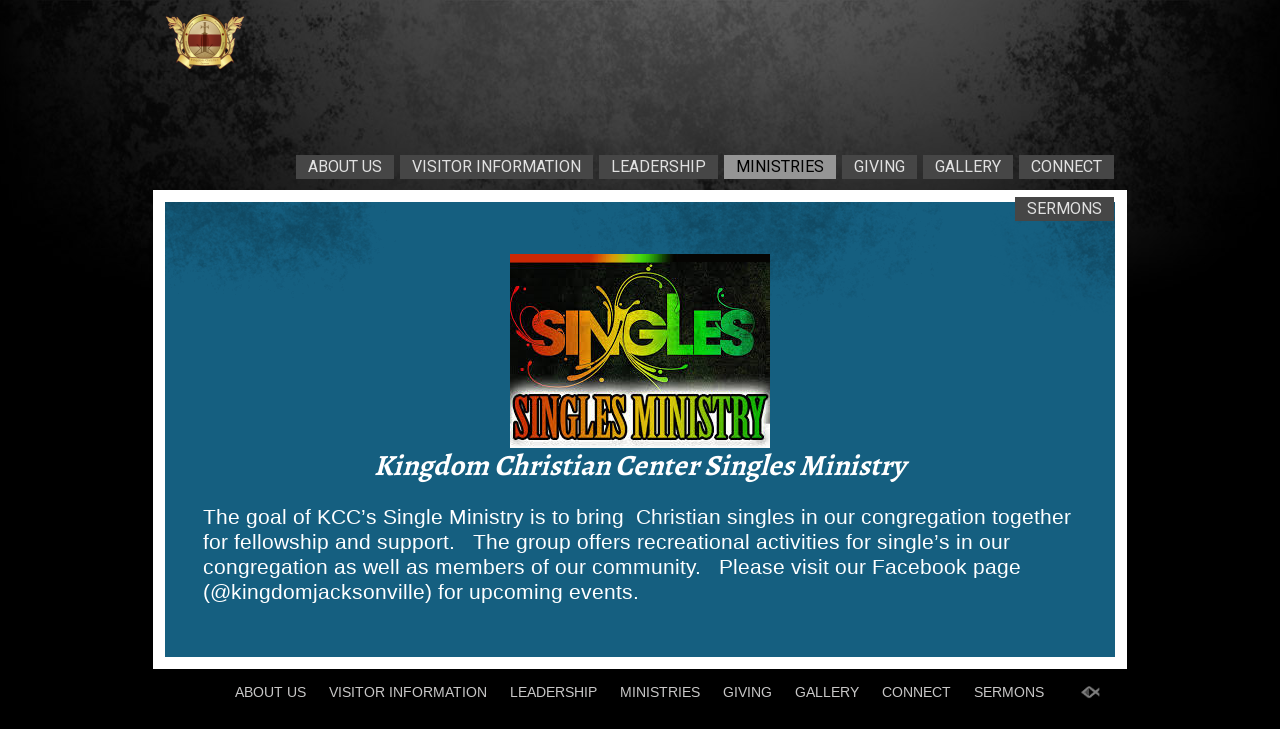

--- FILE ---
content_type: text/css
request_url: https://sftheme.truepath.com/28/28.css
body_size: 8269
content:
html, body, textarea, input, select {
	font: 16px/24px Arial;
}
body {
	background:#000 url(bg.jpg) no-repeat center top ;
	color: #fff;
}
a {
	color: #fff;
	text-decoration: underline;
}
h1 a, h2 a, h3 a, h4 a, h5 a, h6 a, h1, h2, h3, h4, h5, h6 {
	color: #fff;
	text-decoration: none;
}
#header {
	height: 190px;
}
#header .container {
	width: 950px;
}
#logo {
	left: 0;
	width: 950px;
}
#logo img {
	max-height:190px;
}
#logo a {
	color: #fff;
	font: 44px/48px Arial;
}
#logo a span {
	padding-top: 79px;
}
#header .search {
	background-color: #fff;
	height:27px;
	top: 26px;
	left: auto;
	right: 0;
	width: 196px;
	-moz-box-shadow: inset 1px 1px 1px #bbbbbb;
	-webkit-box-shadow: inset 1px 1px 1px #bbbbbb;
	box-shadow: inset 1px 1px 1px #bbbbbb;
}
#header .search input.search_inp {
	font: 16px arial,sans-serif;
	padding: 5px 8px 0 8px;
	height:18px;
	width:150px;
	color: #333;
}
#header #searchsubmit {
	background: url(search.png) no-repeat right center;
	height:27px;
	width:21px;
}

#main_nav {
	background: transparent;
	display: block;
	font-size: 0;
	height: 35px;
	padding: 0;
	text-align: right;
	top: 155px;
	width: 918px;
}
#main_nav li {
	display: inline-block;
	float: none;
	height: 30px;
	margin: 0 0 0 6px;
	*display: inline; /*IE7 hack */
}
#main_nav li.home {
}
#main_nav li:hover {
	background: transparent;
}
#main_nav li a {
	background: #464646;
	color: #e1e1e1;
	font: 16px/24px Arial;
	height: 24px;
	padding: 0 12px;
}
#main_nav li.current_page_item a,
#main_nav li.current_page_parent a {
	background: #959595;
	color: #000;
}
#main_nav li.current_page_item,
#main_nav li.current_page_parent {
	background: transparent;
}
#main_nav li:hover > a {
	color:#000;
	background: #959595;
}
#main_nav li.current_page_parent ul.children ,
#main_nav li.current_page_parent ul.sub-menu {
}
#main_nav ul.children ,
#main_nav ul.sub-menu {
	background: #959595;
	box-shadow: 0;
	left: 0;
	margin-bottom: 4px;
	padding: 0;
	text-align: left;
	top: 30px;
}
#main_nav ul.children li ,
#main_nav ul.sub-menu li {
	display: block;
	height: 24px;
	padding: 0;
	margin: 6px 0;
}
#main_nav ul.children li:hover,
#main_nav ul.sub-menu li:hover{
	background: #464646;
	color: #e1e1e1;
	padding: 0;
}
#main_nav ul.children li a ,
#main_nav ul.sub-menu li a {
	background:transparent;
	color: #fff;
	font-size: 15px;
	line-height: 24px;
	height: 24px;
	padding: 0 15px;
	width: auto;
}
#main_nav ul.children li a:hover,
#main_nav ul.sub-menu li a:hover{
	background: #464646;
	color: #e1e1e1;
	padding: 0 15px;
}
#main_nav ul.children li.current_page_item, #main_nav ul.children li.current_page_item a ,
#main_nav ul.sub-menu li.current_page_item, #main_nav ul.sub-menu li.current_page_item a {
	background: #464646;
	color:#e1e1e1;
}
#main_nav li.current_page_item ul.children li a ,
#main_nav li.current_page_item ul.sub-menu li a {
	background:transparent;
}

#gal_nav {
	margin: 6px 0 0;
}
#gal_nav a {
	background: url("gal_nav_dots.png") no-repeat scroll 0 0 transparent;
}

#content_container {
	width: 974px;
}
.gallery_container {
	margin-bottom: -6px;
	height: auto;
}
#content_container .slideshow_container {
	padding: 12px 12px 6px;
}
#slideshow {
}

#content_container_inner {
	border-spacing: 12px 0;
	clear: both;
	display: table;
	margin: 0;
	padding: 12px 0;
	position: relative;
	width: 974px;
}
#content {
	background: #155F80 url('body-bg.png') no-repeat left top;
	display: table-cell;
	float: none;
	height: 300px; /* this is for min-height. It will auto grow still */
	margin: 0 0 0 12px;
	padding: 30px 38px 40px;
	vertical-align: top;
	width: 570px;
}
#content > div {
	width: 570px;
}
.post, div.page {
	padding: 0;
}
.entry {
}
.navigation {
	margin: 10px 0 0;
}
#content .post hr, #content .page hr {
	margin-top: 50px;
}
body.noWidgets #content_container_inner {
	border-spacing: 0;
}
body.noWidgets #content {
	display: block;
	height: auto;
	width: 874px;
}
body.noWidgets #content > div {
	width: auto;
}
body.noWidgets #content_container_inner > br.clear {
	display: none;
}

#sidebar,body div.widget.widget{
	background: #790000;
	font: 15px/21px Arial;
	float: none;
	padding: 0;
	vertical-align: top;
}
#sidebar {
	display: table-cell;
	margin: 0 12px 0 0;
	width: 292px;
}
#sidebar ul.widgets{
	width: 292px;
}
#sidebar a, body div.widget.widget a{
	color: #fff;
}
li.widget li,body div.widget.widget li{
	border: 0;
}
li.widget {
	background: #790000 url('body-bg.png') no-repeat right 45px;
	border-bottom: 10px solid white;
	margin: 0;
	padding: 0 0 20px;
}
body div.widget.widget {
	border:8px solid white;
	margin-left:-3px;
	background: #790000 url('body-bg.png') no-repeat right 45px;margin: 0;
	padding: 0 0 20px;
}
li.widget_sf_image_widget,
div.widget_sf_image_widget.widget.widget{
	padding: 0;
}
li.widget_sf_image_widget img,
div.widget_sf_image_widget img{
	display: block;
}
li.widget h2, body div.widget.widget h2{
	background: none repeat scroll 0 0 #000000;
	border: 0;
	border-bottom: 10px solid white;
	color: #FFFFFF;
	font: bold 24px/28px Arial;
	margin: 0;
	padding: 4px 30px;
}
body.noWidgets #sidebar {
	background:transparent;
	display: block;
	float: right;
	margin-top: -50px;
}
#sidebar .edit_button.plus_icon {
	color: #FFFFFF !important;
}

a.more-link {
	background:transparent;
	display: inline;
	font-weight: bold;
	padding:0;
}
a.more-link:hover {
	color: #fff;
	background:transparent;
	text-decoration: underline;
}

body .wp_themeSkin .mceMenu table {
    background-color: #155F80;
}
.wp_themeSkin .mceMenu .mceMenuItemEnabled td.mce_formatPreview a:hover, .wp_themeSkin .mceMenu td.mce_formatPreview .mceMenuItemActive {
    background-color: #256F90;
}

.entry h2 {
	font: bold 26px/28px Arial;
	margin: 0 0 16px;
	padding-bottom: 8px;
	color: #fff;
}
.entry h1, h2.posttitle{
	background: #000;
	border-bottom: 10px solid white;
	border-top: 10px solid white;
	color: #fff;
	font: bold 24px/28px Arial;
	margin: -40px -38px 30px;
	padding: 4px 38px;
}
.entry h1 {
	font: bold 30px/40px Arial;
}
.entry h1 a, h2.posttitle a {
	color: #fff;
}
.entry h3 {
	font: bold 20px/20px Arial;
}
.entry h4 {
	font: bold 16px/16px  Arial;
}
.entry h5 {
	font: bold 14px/14px  Arial;
}
.entry h6 {
	font: bold 12px/12px  Arial;
}
.postmeta {
	margin-top: -14px;
}
h3 + .postmeta {
	margin-top: -4px;
}

#footer {
	height: 60px;
}
#footer .container {
	height: 22px;
	width: 950px;
	padding: 12px;
}
#footer .fl_l {
	margin-left: 10px;
}
#footer .fl_l, #footer .fl_l a {
	color: #888;
}
#footer ul a {
	color: #aaa;
	text-transform: uppercase;
}
#footer a {
	text-decoration:none;
	color: #888;
}
#footer ul li a {
	color: #aaa;
}
#footer ul li a:hover, #footer ul li.current_page_item a {
	color: #ccc;
}
#footer .container #footer_nav
{
	float: none;
	text-align:center;
}

#footer .container p {
	float: right;
	width: 24px;
	margin:0;
	display:inline;
	position:relative;
	top:-17px;
	right:10px;
}
#footerPage h1
{
	margin:10px 0px;
}
#footerPage h2
{
	margin-top:10px 0px;
}


.sermon_playlist {
	margin-bottom:40px;
}
body.single.single-sermons .sermons >img {
	margin: 0 0 75px 0;
}

@media screen and (max-width: 480px) {
	body.single.single-sermons .sermons >img {
		margin: 10px 0 5px 0;
	}
	
	body.mobileOn #content_container_inner {
		display: block;
	}
	body.mobileOn #content > div {
		width: auto;
	}
	body.mobileOn #main_nav ul.children ,
	body.mobileOn #main_nav ul.sub-menu {
		margin-bottom: 0;
	}
	body.mobileOn #main_nav ul.children li ,
	body.mobileOn #main_nav ul.sub-menu li {
		margin: 2px 0;
	}
	body.mobileOn #content_container {
		padding: 0 !important;
	}
	body.mobileOn #content, body.mobileOn #sidebar {
		display: block;
		height: auto !important;
	}
	body.mobileOn #content {
		border-bottom: 10px solid white;
	}
	body.mobileOn .post, body.mobileOn div.page {
		margin: 15px 0 0;
		padding: 0 !important;
	}
	body.mobileOn .entry h1, body.mobileOn h2.posttitle {
		margin: 0 -10px 20px !important;
		padding: 4px 10px !important;
	}
	body.mobileOn #sidebar {
		padding: 0 !important;
	}
	body.mobileOn #sidebar ul.widgets {
		width: auto;
	}
	body.mobileOn #footer .container p {
		float: none;
		width: 100%;
		position:relative;
		top:-5px;
		right:0px;
	}
	body.mobileOn #footer .container p a{
		margin-left:auto;
		margin-right:auto;
		display:block;
	}
}